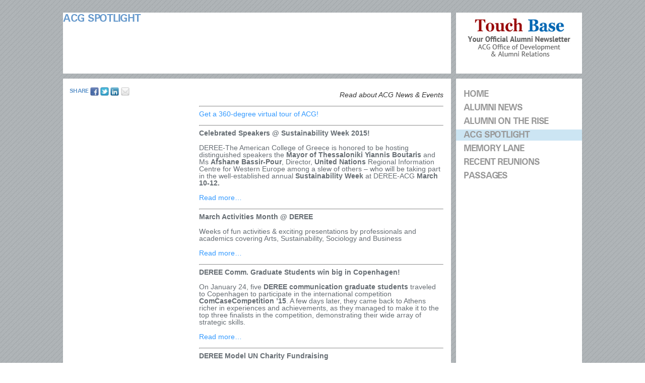

--- FILE ---
content_type: text/html; charset=UTF-8
request_url: https://web.acg.edu/web/touchbase-issue24/?page_id=517
body_size: 6643
content:
<!DOCTYPE html>
<!--[if IE 6]>
<html id="ie6" lang="en-US">
<![endif]-->
<!--[if IE 7]>
<html id="ie7" lang="en-US">
<![endif]-->
<!--[if IE 8]>
<html id="ie8" lang="en-US">
<![endif]-->
<!--[if !(IE 6) | !(IE 7) | !(IE 8)  ]><!-->
<html lang="en-US">
<!--<![endif]-->
<head>
<meta charset="UTF-8" />
<meta name="viewport" content="width=device-width" />
<title>ACG Spotlight | Touchbase Issue 24</title>
	<link rel="profile" href="http://gmpg.org/xfn/11" />
	<link rel="pingback" href="https://web.acg.edu/web/touchbase-issue24/xmlrpc.php" />
	<!--[if lt IE 9]>
	<script src="https://web.acg.edu/web/touchbase-issue24/wp-content/themes/touchbase24/js/html5.js" type="text/javascript"></script>
	<![endif]-->
	
	<!-- Mobile Specific Metas
		.
  	================================================== -->
	<meta name="viewport" content="width=device-width, initial-scale=1, maximum-scale=1" /> 
	
	<!-- CSS
  	================================================== -->
	<link rel="stylesheet" href="https://web.acg.edu/web/touchbase-issue24/wp-content/themes/touchbase24/reset.css" />
	<link rel="stylesheet" href="https://web.acg.edu/web/touchbase-issue24/wp-content/themes/touchbase24/skeleton.css" />
	<link rel="stylesheet" type="text/css" media="all" href="https://web.acg.edu/web/touchbase-issue24/wp-content/themes/touchbase24/style.css" />
	<link rel="stylesheet" type="text/css" href="https://web.acg.edu/web/touchbase-issue24/wp-content/themes/touchbase24/superfish.css" media="screen">
	<link rel="stylesheet" type="text/css" href="https://web.acg.edu/web/touchbase-issue24/wp-content/themes/touchbase24/js/chosen/chosen.css" media="screen">
	<!--[if lt IE 9]>
	<link rel="stylesheet" href="https://web.acg.edu/web/touchbase-issue24/wp-content/themes/touchbase24/ie.css" />
	<![endif]-->
	
	<script src="https://web.acg.edu/web/touchbase-issue24/wp-content/themes/touchbase24/js/modernizr.js"></script>
	
	<!-- Favicons
	================================================== -->
	<link rel="shortcut icon" href="assets/images/favicon.ico" />
	<link rel="apple-touch-icon" href="assets/images/apple-touch-icon.png" />
	<link rel="apple-touch-icon" sizes="72x72" href="assets/images/apple-touch-icon-72x72.png" />
	<link rel="apple-touch-icon" sizes="114x114" href="assets/images/apple-touch-icon-114x114.png" />

<link rel='dns-prefetch' href='//s.w.org' />
<link rel="alternate" type="application/rss+xml" title="Touchbase Issue 24 &raquo; Feed" href="https://web.acg.edu/web/touchbase-issue24" />
<link rel="alternate" type="application/rss+xml" title="Touchbase Issue 24 &raquo; Comments Feed" href="https://web.acg.edu/web/touchbase-issue24/?feed=comments-rss2" />
<link rel="alternate" type="application/rss+xml" title="Touchbase Issue 24 &raquo; ACG Spotlight Comments Feed" href="https://web.acg.edu/web/touchbase-issue24/?feed=rss2&#038;page_id=517" />
<!-- This site uses the Google Analytics by MonsterInsights plugin v7.12.2 - Using Analytics tracking - https://www.monsterinsights.com/ -->
<!-- Note: MonsterInsights is not currently configured on this site. The site owner needs to authenticate with Google Analytics in the MonsterInsights settings panel. -->
<!-- No UA code set -->
<!-- / Google Analytics by MonsterInsights -->
		<script type="text/javascript">
			window._wpemojiSettings = {"baseUrl":"https:\/\/s.w.org\/images\/core\/emoji\/13.0.0\/72x72\/","ext":".png","svgUrl":"https:\/\/s.w.org\/images\/core\/emoji\/13.0.0\/svg\/","svgExt":".svg","source":{"concatemoji":"https:\/\/web.acg.edu\/web\/touchbase-issue24\/wp-includes\/js\/wp-emoji-release.min.js?ver=5.5.17"}};
			!function(e,a,t){var n,r,o,i=a.createElement("canvas"),p=i.getContext&&i.getContext("2d");function s(e,t){var a=String.fromCharCode;p.clearRect(0,0,i.width,i.height),p.fillText(a.apply(this,e),0,0);e=i.toDataURL();return p.clearRect(0,0,i.width,i.height),p.fillText(a.apply(this,t),0,0),e===i.toDataURL()}function c(e){var t=a.createElement("script");t.src=e,t.defer=t.type="text/javascript",a.getElementsByTagName("head")[0].appendChild(t)}for(o=Array("flag","emoji"),t.supports={everything:!0,everythingExceptFlag:!0},r=0;r<o.length;r++)t.supports[o[r]]=function(e){if(!p||!p.fillText)return!1;switch(p.textBaseline="top",p.font="600 32px Arial",e){case"flag":return s([127987,65039,8205,9895,65039],[127987,65039,8203,9895,65039])?!1:!s([55356,56826,55356,56819],[55356,56826,8203,55356,56819])&&!s([55356,57332,56128,56423,56128,56418,56128,56421,56128,56430,56128,56423,56128,56447],[55356,57332,8203,56128,56423,8203,56128,56418,8203,56128,56421,8203,56128,56430,8203,56128,56423,8203,56128,56447]);case"emoji":return!s([55357,56424,8205,55356,57212],[55357,56424,8203,55356,57212])}return!1}(o[r]),t.supports.everything=t.supports.everything&&t.supports[o[r]],"flag"!==o[r]&&(t.supports.everythingExceptFlag=t.supports.everythingExceptFlag&&t.supports[o[r]]);t.supports.everythingExceptFlag=t.supports.everythingExceptFlag&&!t.supports.flag,t.DOMReady=!1,t.readyCallback=function(){t.DOMReady=!0},t.supports.everything||(n=function(){t.readyCallback()},a.addEventListener?(a.addEventListener("DOMContentLoaded",n,!1),e.addEventListener("load",n,!1)):(e.attachEvent("onload",n),a.attachEvent("onreadystatechange",function(){"complete"===a.readyState&&t.readyCallback()})),(n=t.source||{}).concatemoji?c(n.concatemoji):n.wpemoji&&n.twemoji&&(c(n.twemoji),c(n.wpemoji)))}(window,document,window._wpemojiSettings);
		</script>
		<style type="text/css">
img.wp-smiley,
img.emoji {
	display: inline !important;
	border: none !important;
	box-shadow: none !important;
	height: 1em !important;
	width: 1em !important;
	margin: 0 .07em !important;
	vertical-align: -0.1em !important;
	background: none !important;
	padding: 0 !important;
}
</style>
	<link rel='stylesheet' id='wti_like_post_style-css'  href='https://web.acg.edu/web/touchbase-issue24/wp-content/plugins/wti-like-post/css/wti_like_post.css?ver=5.5.17' type='text/css' media='all' />
<link rel='stylesheet' id='wp-block-library-css'  href='https://web.acg.edu/web/touchbase-issue24/wp-includes/css/dist/block-library/style.min.css?ver=5.5.17' type='text/css' media='all' />
<script type='text/javascript' src='https://web.acg.edu/web/touchbase-issue24/wp-includes/js/jquery/jquery.js?ver=1.12.4-wp' id='jquery-core-js'></script>
<script type='text/javascript' id='wti_like_post_script-js-extra'>
/* <![CDATA[ */
var wtilp = {"ajax_url":"https:\/\/web.acg.edu\/web\/touchbase-issue24\/wp-admin\/admin-ajax.php"};
/* ]]> */
</script>
<script type='text/javascript' src='https://web.acg.edu/web/touchbase-issue24/wp-content/plugins/wti-like-post/js/wti_like_post.js?ver=5.5.17' id='wti_like_post_script-js'></script>
<link rel="https://api.w.org/" href="https://web.acg.edu/web/touchbase-issue24/index.php?rest_route=/" /><link rel="alternate" type="application/json" href="https://web.acg.edu/web/touchbase-issue24/index.php?rest_route=/wp/v2/pages/517" /><link rel="EditURI" type="application/rsd+xml" title="RSD" href="https://web.acg.edu/web/touchbase-issue24/xmlrpc.php?rsd" />
<link rel="wlwmanifest" type="application/wlwmanifest+xml" href="https://web.acg.edu/web/touchbase-issue24/wp-includes/wlwmanifest.xml" /> 
<meta name="generator" content="WordPress 5.5.17" />
<link rel="canonical" href="https://web.acg.edu/web/touchbase-issue24/?page_id=517" />
<link rel='shortlink' href='https://web.acg.edu/web/touchbase-issue24/?p=517' />
<link rel="alternate" type="application/json+oembed" href="https://web.acg.edu/web/touchbase-issue24/index.php?rest_route=%2Foembed%2F1.0%2Fembed&#038;url=https%3A%2F%2Fweb.acg.edu%2Fweb%2Ftouchbase-issue24%2F%3Fpage_id%3D517" />
<link rel="alternate" type="text/xml+oembed" href="https://web.acg.edu/web/touchbase-issue24/index.php?rest_route=%2Foembed%2F1.0%2Fembed&#038;url=https%3A%2F%2Fweb.acg.edu%2Fweb%2Ftouchbase-issue24%2F%3Fpage_id%3D517&#038;format=xml" />

<!-- Dynamic Widgets by QURL loaded - http://www.dynamic-widgets.com //-->
</head>

<body class="page-template-default page page-id-517 single-author singular two-column right-sidebar elementor-default">
	<!-- ALL -->
	<div id="all">
	
		<div id="top" class="mobile_only">
			<div class="smallbox row">
            	<a href="/"><img class="logo" src="https://web.acg.edu/web/touchbase-issue24/wp-content/themes/touchbase24/images/logo.jpg"></a>
            </div>
			<div class="row">
				<div class="menu-main_nav-container"><ul id="menu-main_nav" class="menu"><li id="menu-item-1107" class="menu-item menu-item-type-custom menu-item-object-custom menu-item-1107"><a href="http://www.acg.edu/web/touchbase-issue24/">Home</a></li>
<li id="menu-item-1126" class="menu-item menu-item-type-post_type menu-item-object-page menu-item-1126"><a href="https://web.acg.edu/web/touchbase-issue24/?page_id=398">Alumni News</a></li>
<li id="menu-item-2765" class="menu-item menu-item-type-post_type menu-item-object-page menu-item-2765"><a href="https://web.acg.edu/web/touchbase-issue24/?page_id=888">Alumni on the Rise</a></li>
<li id="menu-item-2767" class="menu-item menu-item-type-post_type menu-item-object-page current-menu-item page_item page-item-517 current_page_item menu-item-2767"><a href="https://web.acg.edu/web/touchbase-issue24/?page_id=517" aria-current="page">ACG Spotlight</a></li>
<li id="menu-item-2763" class="menu-item menu-item-type-post_type menu-item-object-page menu-item-2763"><a href="https://web.acg.edu/web/touchbase-issue24/?page_id=415">Memory Lane</a></li>
<li id="menu-item-2823" class="menu-item menu-item-type-post_type menu-item-object-page menu-item-2823"><a href="https://web.acg.edu/web/touchbase-issue24/?page_id=417">Recent Reunions</a></li>
<li id="menu-item-3361" class="menu-item menu-item-type-post_type menu-item-object-page menu-item-3361"><a href="https://web.acg.edu/web/touchbase-issue24/?page_id=1282">Passages</a></li>
</ul></div>				
				<span class="hidden">Categories</span><form action="https://web.acg.edu/web/touchbase-issue24" method="get"><label class="screen-reader-text" for="cat">Categories</label><select  name='cat' id='cat' class='postform' >
	<option value='-1'>Select Category</option>
	<option class="level-0" value="11">Alumni</option>
	<option class="level-0" value="17">Feature</option>
	<option class="level-0" value="1">Uncategorized</option>
</select>
</form>
<script type="text/javascript">
/* <![CDATA[ */
(function() {
	var dropdown = document.getElementById( "cat" );
	function onCatChange() {
		if ( dropdown.options[ dropdown.selectedIndex ].value > 0 ) {
			dropdown.parentNode.submit();
		}
	}
	dropdown.onchange = onCatChange;
})();
/* ]]> */
</script>

			<span class="hidden">Archives</span>		<label class="screen-reader-text" for="archives-dropdown-2">Archives</label>
		<select id="archives-dropdown-2" name="archive-dropdown">
			
			<option value="">Select Month</option>
				<option value='https://web.acg.edu/web/touchbase-issue24/?m=201203'> March 2012 </option>

		</select>

<script type="text/javascript">
/* <![CDATA[ */
(function() {
	var dropdown = document.getElementById( "archives-dropdown-2" );
	function onSelectChange() {
		if ( dropdown.options[ dropdown.selectedIndex ].value !== '' ) {
			document.location.href = this.options[ this.selectedIndex ].value;
		}
	}
	dropdown.onchange = onSelectChange;
})();
/* ]]> */
</script>
				<form method="get" id="searchform" action="https://web.acg.edu/web/touchbase-issue24/">
		<label for="s" class="assistive-text">Search</label>
		<input type="text" class="field" name="s" id="s" placeholder="Search" />
		<input type="submit" class="submit" name="submit" id="searchsubmit" value="Search" />
	</form>
			</div>
		</div>
		
		<div id="middle" class="line">

		<div class="container">
			<div class="row">
				<div class="alpha six columns">
				

				
					
<div id="post-517" class="row">
	<div class="alpha six columns">
		<div class="smallbox banner">
			<h1 class="entry-title">ACG Spotlight</h1>
		</div>
	</div>
</div>

	<div class="hugebox row heightFix">
		<div class="alpha two columns sidebar">
  		<div>
      	      </div>
			
			<div class="share">
				<h6><span>Share</span>
				<a href="http://www.facebook.com/sharer.php?u=https://web.acg.edu/web/touchbase-issue24"><img src="https://web.acg.edu/web/touchbase-issue24/wp-content/themes/touchbase24/images/fbicon.jpg"/></a>
				<a href="https://twitter.com/intent/tweet?original_referer=https://web.acg.edu/web/touchbase-issue24&source=tweetbutton&text=ACG Spotlight&url=https://web.acg.edu/web/touchbase-issue24/?page_id=517" target="_blank"><img src="https://web.acg.edu/web/touchbase-issue24/wp-content/themes/touchbase24/images/twittericon.jpg"/></a> 
				<a href="http://www.linkedin.com/groups?gid=1999077&trk=myg_ugrp_ovr"><img src="https://web.acg.edu/web/touchbase-issue24/wp-content/themes/touchbase24/images/linkedinicon.jpg"/></a>
				<a href="/cdn-cgi/l/email-protection#[base64]"><img src="https://web.acg.edu/web/touchbase-issue24/wp-content/themes/touchbase24/images/envelope.jpg"/></a> </h6>
				
			</div><!-- /.share -->
		</div><!-- /.alpha.two.sidebar -->

		<div class="omega four columns article">
			<div class="inner">
				<p style="text-align: right;"><em><span style="color: #333333;">Read about ACG News &amp; Events</span></em></p>
<hr />
<p><a href="http://www.acg.edu/virtual-tour" target="_blank">Get a 360-degree virtual tour of ACG!</a></p>
<hr />
<p><strong>Celebrated Speakers @ Sustainability Week 2015!</strong></p>
<p><strong> </strong></p>
<p><strong> </strong></p>
<p><strong> </strong></p>
<p>DEREE-The American College of Greece is honored to be hosting distinguished speakers the <strong>Mayor of Thessaloniki Yiannis Boutaris </strong>and Ms <strong>Afshane Bassir-Pour</strong>, Director, <strong>United Nations</strong> Regional Information Centre for Western Europe among a slew of others – who<strong> </strong>will be taking part in<strong> </strong>the well-established annual <strong>Sustainability Week</strong> at DEREE-ACG <strong>March 10-12.</strong></p>
<p><a href="http://www.acg.edu/web/touchbase-issue24/?p=26">Read more&#8230;</a></p>
<hr />
<p><strong>March Activities Month @ DEREE</strong></p>
<p><strong> </strong></p>
<p><strong> </strong></p>
<p><strong> </strong></p>
<p>Weeks of fun activities &amp; exciting presentations by professionals and academics covering Arts, Sustainability, Sociology and Business</p>
<p><a href="http://www.acg.edu/web/touchbase-issue24/?page_id=1334">Read more&#8230;</a></p>
<hr />
<p><strong><strong><strong>DEREE Comm. Graduate Students win big in Copenhagen!</strong></strong></strong></p>
<p><strong> </strong></p>
<p><strong> </strong></p>
<p><strong> </strong></p>
<p>On January 24, five <strong>DEREE communication</strong> <strong>graduate students</strong> traveled to Copenhagen to participate in the international competition <strong>ComCaseCompetition ’15</strong>. A few days later, they came back to Athens richer in experiences and achievements, as they managed to make it to the top three finalists in the competition, demonstrating their wide array of strategic skills.</p>
<p><a href="http://www.acg.edu/web/touchbase-issue24/?page_id=2085">Read more&#8230;</a></p>
<hr />
<p><strong><strong><strong><strong><strong><strong><strong><strong>DEREE Model UN Charity Fundraising</strong></strong></strong></strong></strong></strong></strong></strong></p>
<p>Congratulations to the <strong>DEREE Model United Nations (MUN) Club</strong> for its rich fundraising activity over November and December in particular, helping raise funds for <strong>UNICEF</strong> through a bake sale and by taking part in a nationwide <strong>Telethon</strong> on November 20, <strong>Universal Children’s Day</strong>.</p>
<p><a href="http://www.acg.edu/web/touchbase-issue24/?page_id=814">Read more&#8230;</a></p>
<hr />
<p><strong><strong><strong><strong><strong><strong><strong>New BSc in Management Information Systems (MIS)</strong></strong></strong></strong> </strong></strong></strong></p>
<p><strong> </strong></p>
<p><strong> </strong></p>
<p><strong> </strong></p>
<p>For those who would like to purse a career in the management of information systems, DEREE-ACG has launched the new <strong>Bachelor’s in Management Information Systems</strong>, offered by the <strong>School of Business</strong>, which began this fall to an enthusiastic reception.</p>
<p><a href="http://www.acg.edu/web/touchbase-issue24/?page_id=1910">Read more&#8230;</a></p>
<hr />
<p><strong><strong><strong><strong><strong><strong><strong><strong><strong>John Mullins &amp; Apostolos Apostolakis Speak at ALBA</strong></strong></strong></strong></strong></strong></strong></strong></strong></p>
<p><strong> </strong></p>
<p><strong> </strong></p>
<p><strong> </strong></p>
<p>On February 3, <strong>London Business School</strong> Professor <strong>John Mullins</strong> and <strong>Apostolos Apostolakis</strong>, serial entrepreneur and investor, founder of <strong>e-shop</strong>, and advisor to <strong>taxibeat</strong>, held an insightful open discussion on <strong>&#8220;The Customer Funded Business.&#8221;</strong></p>
<p><a href="http://www.acg.edu/web/touchbase-issue24/?page_id=1788">Read more&#8230;</a></p>
<hr />
<p><strong>Graduate Certificate In Psychology Introduces Blended Learning Courses</strong></p>
<p><strong> </strong></p>
<p><strong> </strong></p>
<p><strong> </strong></p>
<p>Starting in spring semester 2015, the <strong>Graduate Certificate in Psychology </strong>program at the <strong>DEREE – School of Graduate and Professional Education</strong> will be delivered in a blended learning format. Blended learning combines face-to-face classroom instruction with online learning.</p>
<p><a href="http://www.acg.edu/web/touchbase-issue24/?page_id=1351">Read more&#8230;</a></p>
<hr />
<p><strong><strong><strong><strong>ACG Vasilopita: An Evening of Service Recognition and Celebration</strong></strong></strong></strong></p>
<p><strong> </strong></p>
<p><strong> </strong></p>
<p><strong> </strong></p>
<p>On Friday, February 6, staff and faculty of <strong>The American College of Greece </strong>gathered at the Student Lounge Center for the annual <strong>Vasiliopita Cutting</strong> event (New Year’s cake cutting), during which the <strong>Service Recognition</strong> awards honored employees who have served the mission and vision of ACG with dedication for 5, 10, 15, 20, and 25 years.</p>
<p><a href="http://www.acg.edu/web/touchbase-issue24/?page_id=998">Read more&#8230;</a></p>
<hr />
<p><strong><strong><strong>Renowned Psychotherapist Dr Yeomans Delivers Lecture &amp; Workshop on Transference-Focused Psychotherapy at DEREE</strong></strong></strong></p>
<p><strong> </strong></p>
<p><strong> </strong></p>
<p><strong> </strong></p>
<p>Prior to beginning <strong>Transference-Focused Psychotherapy (TFP)</strong>, “it is important for an analyst and patient to come to an agreement around the tasks and goals of the therapy,” noted <strong>Cornell</strong> Professor and psychotherapist <strong>Dr Frank Yeomans</strong> during an open lecture at <strong>DEREE-The American College of Greece</strong>.</p>
<p><a href="http://www.acg.edu/web/touchbase-issue24/?page_id=2">Read more&#8230;</a></p>
<hr />
<p><strong><strong>New Sports Management Major at DEREE</strong></strong></p>
<p><strong> </strong></p>
<p><strong> </strong></p>
<p><strong> </strong></p>
<p>An engaging event featuring distinguished speakers took place on Wednesday, February 18 at DEREE-ACG to introduce the newly launched <strong>Sports Management </strong>program (September 2015) to current and prospective students.</p>
<p><a href="http://www.acg.edu/web/touchbase-issue24/?page_id=3465">Read more&#8230;</a></p>
<p><strong> </strong><strong> </strong></p>
<p><em> </em></p>
<div class='watch-action'>
<div class='watch-position align-left'>
<div class='action-like'><a class='lbg-style1 like-517 jlk' href='javascript:void(0)' data-task='like' data-post_id='517' data-nonce='a976cf578b' rel='nofollow'><img class='wti-pixel' src='https://web.acg.edu/web/touchbase-issue24/wp-content/plugins/wti-like-post/images/pixel.gif' title='Yes' /><span class='lc-517 lc'>0</span></a></div>
</div>
<div class='status-517 status align-left'></div>
</div>
<div class='wti-clear'></div>
				<br class="clear"/>
				<!--<h6 style="float:left; margin-top: 4px; margin-right: 5px; "><span>DID YOU ENJOY READING THIS?</span></h6>-->
								<br class="clear"/>
					<div id="comments">
	
	
	
	
</div><!-- #comments -->
							</div>
		</div>
	</div><!-- .row.hugebox -->
								
			<div class="row omega links">
      		<div class="alpha two columns">
          		          </div>
          
          <div id="gl" class="two columns white">
          		          </div>
          
          <div id="vs" class="omega two columns">
                        </div>
      </div><!-- /.row.omega.links -->



			</div><!-- /.alpha.six -->	
	
				<div class="omega two columns">              
            <div class="smallbox row no_mobile">
            	<a href="http://www.acg.edu/web/touchbase-issue24/"><img class="logo" src="https://web.acg.edu/web/touchbase-issue24/wp-content/themes/touchbase24/images/logo.jpg"/></a>
            </div><!-- /.smallbox.row -->
            
            <div class="navbox row heightFix">
          	 	<div class="inner">
	          	  		<div id="secondary" class="widget-area" role="complementary">
			<span id="nav_menu-3" class="widget widget_nav_menu"><div class="menu-main_nav-container"><ul id="menu-main_nav-1" class="menu"><li class="menu-item menu-item-type-custom menu-item-object-custom menu-item-1107"><a href="http://www.acg.edu/web/touchbase-issue24/">Home</a></li>
<li class="menu-item menu-item-type-post_type menu-item-object-page menu-item-1126"><a href="https://web.acg.edu/web/touchbase-issue24/?page_id=398">Alumni News</a></li>
<li class="menu-item menu-item-type-post_type menu-item-object-page menu-item-2765"><a href="https://web.acg.edu/web/touchbase-issue24/?page_id=888">Alumni on the Rise</a></li>
<li class="menu-item menu-item-type-post_type menu-item-object-page current-menu-item page_item page-item-517 current_page_item menu-item-2767"><a href="https://web.acg.edu/web/touchbase-issue24/?page_id=517" aria-current="page">ACG Spotlight</a></li>
<li class="menu-item menu-item-type-post_type menu-item-object-page menu-item-2763"><a href="https://web.acg.edu/web/touchbase-issue24/?page_id=415">Memory Lane</a></li>
<li class="menu-item menu-item-type-post_type menu-item-object-page menu-item-2823"><a href="https://web.acg.edu/web/touchbase-issue24/?page_id=417">Recent Reunions</a></li>
<li class="menu-item menu-item-type-post_type menu-item-object-page menu-item-3361"><a href="https://web.acg.edu/web/touchbase-issue24/?page_id=1282">Passages</a></li>
</ul></div></span>		</div><!-- #secondary .widget-area -->
	          	</div>
            </div><!-- /.navbox -->
            
            <div class="row omega links">
            	<div class="alpha one column">
            	<div class="smallbox" id="contact">
            	              </div>
            </div><!-- .alpha.column.one -->
            
            <div class="omega one column">
            	<div id="sh" class="smallbox">
            		              </div>
            </div><!-- /.omega.column.one -->
            
        	</div><!-- /.row.omega -->
            
        </div>

      </div><!-- /.omega.two -->

		</div><!-- /.row -->
	</div><!-- /#middle -->

		<div id="footer" class="line">
			<div class="container">
				<div class="row">
									</div><!-- /.inner -->
			</div>
		</div><!-- /#footer -->

<script data-cfasync="false" src="/cdn-cgi/scripts/5c5dd728/cloudflare-static/email-decode.min.js"></script><script type='text/javascript' src='https://web.acg.edu/web/touchbase-issue24/wp-includes/js/comment-reply.min.js?ver=5.5.17' id='comment-reply-js'></script>
<script type='text/javascript' src='https://web.acg.edu/web/touchbase-issue24/wp-includes/js/wp-embed.min.js?ver=5.5.17' id='wp-embed-js'></script>

	</div><!-- /#all -->
	
	<!-- JS
	================================================== -->
	<script src="https://web.acg.edu/web/touchbase-issue24/wp-content/themes/touchbase24/js/jquery-1.7.1.min.js"></script>
	<script src="https://web.acg.edu/web/touchbase-issue24/wp-content/themes/touchbase24/js/jquery.masonry.js"></script>
	<script src="https://web.acg.edu/web/touchbase-issue24/wp-content/themes/touchbase24/js/jquery.prettyPhoto.js"></script>	
	<script src="https://web.acg.edu/web/touchbase-issue24/wp-content/themes/touchbase24/js/jquery.carousel.min.js"></script>	
	<script src="https://web.acg.edu/web/touchbase-issue24/wp-content/themes/touchbase24/js/hoverIntent.js"></script>
	<script src="https://web.acg.edu/web/touchbase-issue24/wp-content/themes/touchbase24/js/superfish.js"></script>
	<script src="https://web.acg.edu/web/touchbase-issue24/wp-content/themes/touchbase24/js/plugins.js"></script>
	<script src="https://web.acg.edu/web/touchbase-issue24/wp-content/themes/touchbase24/js/chosen/chosen.jquery.min.js"></script>
	<script src="https://web.acg.edu/web/touchbase-issue24/wp-content/themes/touchbase24/js/skeleton-key.js"></script>
	
</body>
</html>

--- FILE ---
content_type: text/css
request_url: https://web.acg.edu/web/touchbase-issue24/wp-content/themes/touchbase24/style.css
body_size: 3001
content:
/*
Theme Name: Touchbase24
Theme URI: www.acg.edu
Author: Touchbase24
Author URI: www.acg.edu
Description: www.acg.edu
Version: 1.0
License: GNU General Public License
License URI: license.txt
Tags: light, white, gray, multi-columns, left-sidebar, right-sidebar, fixed-width, fixed-width, custom-background, custom-colors, custom-header, custom-menu, editor-style, featured-image-header, featured-images, full-width-template, microformats, post-formats, rtl-language-support, sticky-post, theme-options, translation-ready
*/


@charset "utf-8";
/* CSS Document */

@font-face {
    font-family: 'UniversBold';
    src: url('univers_bold-webfont.eot');
    src: url('univers_bold-webfont.eot?#iefix') format('embedded-opentype'),
         url('univers_bold-webfont.woff') format('woff'),
         url('univers_bold-webfont.ttf') format('truetype'),
         url('univers_bold-webfont.svg#UniversBold') format('svg');
    font-weight: normal;
    font-style: normal;

}

h1, h2, h3, h4, h5, h6, span.h1 a, .button, .widget_archive a, #categories-3 a, .chzn-results li, time.entry-date {font-family:"UniversBold";}

#all {margin-top:25px; margin-bottom:40px;}

/* default elements 
----------------------------------------------*/
body{background: url(images/bg.jpg); color: #aeb5b5;}
body, html {font-family:Arial;font-size:14px;}
strong { font-weight:bold; }
em { font-style:italic; }
h1, h1 a, span.h1 a, h2, h2 a, h3, h3 a, h4, h4 a, h5, h5 a, h6, h6 a, .widget_archive a, #categories-3 a, .chzn-results li, time.entry-date{color: #6699cc; font-weight:normal; letter-spacing: -0.06em; text-transform:uppercase;}
p { color: #666D73; line-height:14px; margin-bottom: 15px; }
a { color: #3399FF; }
a:hover{ text-decoration: none; }

ul li, ol li{ padding-bottom: 10px; }

h1, .smallbox.banner h1, .catbox h1  {font-size: 150%; margin-bottom:5px; line-height: 23px;}
.medbox.square h1, .smallbox h1, .line.footer h1,
#masonry .post.bx_2 h1, #masonry .post.bx_4 h1, #masonry .post.bx_5 h1, time.entry-date {font-size: 150%; line-height: 18px}

#footer .row h3 { color: #000; font-size: 162%;}
h1.white, .white h1, .white h1 a, .white time {color: #FFF;}
time.entry-date{ display: none; margin-bottom: 10px; }

.banner h2 {font-size: 200%;margin-bottom:5px;}
.hidden{ display: none; visibility: hidden; }
.mobile_only{ display: none; }

/* Generic classes 
----------------------------------------------*/
.align-center {text-align:center;}
.float-right{ float: right; }
.float-left { float: left; }
.imgr{ text-indent: -999999px; }
.mb10{ margin-bottom: 10px; }

.inner{ padding: 0px; }

#menu-main_nav-1{ margin-bottom: 40px; }
#menu-main_nav-1 li, #menu-main_nav li{ padding: 0; }
#menu-main_nav-1 li a{ 
	font-family:"UniversBold"; 
	color: #999999; font-weight:normal; 
	letter-spacing: -0.06em; 
	text-transform:uppercase; 
	font-size: 130%; 
	margin-bottom:3px; 
	margin-top:5px;
	line-height: 22px; 
	padding-left: 15px; 
	padding-right: 15px;
	display: block;
}
#menu-main_nav{ margin-bottom: 10px; padding-bottom: 3px;}
#menu-main_nav li a{ 
	font-family:"UniversBold"; 
	color: #aeb5b5; font-weight:normal; 
	letter-spacing: -0.06em; 
	text-transform:uppercase; 
	font-size: 150%; 
	margin-bottom:5px; 
	line-height: 18px; 
	padding-left: 15px; 
	padding-right: 15px;
	display: block;
}

.widget_archive h3.widget-title, #search-3 label, #categories-3 h3.widget-title{ display: none; }
.widget_archive a, #categories-3 a, .chzn-results li{font-size:145%; line-height:18px;}

.navbox .links a:hover, .links a.active, #contact a:hover, .widget_archive a:hover, #categories-3 a:hover,  .chzn-results li:hover, .box h1:hover {color:#C22F7D; text-decoration:none;}
.navbox .linksmain a:hover, .linksmain a.active, #menu-main_nav-1 li a:hover, #menu-main_nav-1 li.current-menu-item a, .box h1:hover {background-color:#CCE5F3;}
.box h1 a:hover { text-decoration: none; }
.navbox .linksmain a {display:block;}

#search-3 input.field, #enl-form input.enl-field{ border: 0 none; width: 191px; padding: 2px; }
#search-3 #searchsubmit, #enl-form #enl-submit{ border: 0 none; width: 19px; height: 19px; background: url(images/searchicon.jpg) no-repeat top left; text-indent: -99999px; cursor: pointer; }
#enl-form #enl-submit{ background: url(images/subscribeicon.jpg) no-repeat top left}
#enl-form label{ display: none; }
#newsletter-2{ display:block; margin-top: 0px; margin-bottom:20px; margin-left:15px; margin-right:15px; padding-bottom:6px; padding-left:0px; padding-right:0px; }
#newsletter-2 h3{ display: none; }

/* all */
#search-3 input.field::-webkit-input-placeholder, #enl-form input.enl-field::-webkit-input-placeholder  { color:#C22F7D; text-transform:uppercase; font-weight: bold; }
#search-3 input.field:-moz-placeholder, #enl-form input.enl-field:-moz-placeholder { color:#C22F7D; text-transform:uppercase; font-weight: bold; }

/* individual: webkit */
#search-3 input.field::-webkit-input-placeholder, #enl-form input.enl-field::-webkit-input-placeholder { color:#C22F7D; text-transform:uppercase; font-weight: bold;}

/* individual: mozilla */
#search-3 input.field::-moz-placeholder, #enl-form input.enl-field::-moz-placeholder { color:#C22F7D; text-transform:uppercase; }

a#tw {background:url(images/twittergrey.jpg) no-repeat 0 0; width:31px; height:31px;}
a#fb {background:url(images/fbgrey.jpg) no-repeat 0 0; width:31px; height:31px;} 
a#yt {background:url(images/youtubegrey.jpg) no-repeat 0 0; width:31px; height:31px;}
a#li {background:url(images/linkedingrey.jpg) no-repeat 0 0; width:31px; height:31px;}

a#tw:hover, a#fb:hover, a#yt:hover, a#li:hover {background-position: -31px 0;}

ul.blue_arrow li{ background: url('images/icon-arrow-blue.png') no-repeat 0 10px; padding-left: 20px; }


/* Typography 
----------------------------------------------*/
.box{ position: relative; overflow: hidden; }
.bigbox {background-color: #fff; height: 474px; padding: 18px 12px; position:relative; z-index:1;}
.hugebox {background-color: #fff; min-height: 640px; position:relative; z-index:1;}
.medbox {background-color: #fff;height: 214px; padding: 18px 12px;position:relative;z-index:1;}
.smallbox, .row.omega.links .two.columns .textwidget {background-color: #fff;height: 121px; padding: 0px;position:relative; z-index:1; overflow: hidden; }
.catbox {background-color: #fff;min-height: 56px; padding: 12px 12px 24px 12px;position:relative; z-index:1; overflow: hidden; }
.navbox {background-color: #fff;height: 640px; padding: 0px;position:relative; z-index:1;}
.navbox .inner {height: 613px; padding: 15px 0px 12px 0px;position:relative; z-index:1;}
.logo {margin: 0px auto 0px auto; display:block;}
.bigbox img, .medbox img, .box img {position: absolute; bottom: 0px; right: 0px; z-index:-1;}
.max img{ width: 100% !important; height: 100% !important; }
.box.top-left img{ z-index: 1; position: relative; top: 0px; left: 0px; float: left; width: 225px !important; height: 110px !important; margin-right: 10px; margin-bottom: 10px; }
#vs .textwidget img {position: absolute; top: 0px; left: 0px; z-index:-1; width:250px; height:120px;}
#older.smallbox img {position: absolute; top: 0px; left: 0px; z-index:-1;width: 69px; height: 120px;}
#gl .textwidget img {position: absolute; right: 0px; top: 0px; z-index:1}
#gl .textwidget a {width: 28px ; height: 28px ;}
#gl .textwidget {padding-right: 15px;}
.row.links h1, .row.links h3, .row.links span.h1 {font-size: 145%; line-height:18px; margin-bottom:5px;}
.navbox h1.links {font-size:145%; line-height:18px;}
.smallbox.banner p {font-size: 145%; line-height:18px; color: #aeb5b5; font-weight:bold; letter-spacing: .05em;}
.sidebar > div:first-child {font-size: 145%; line-height:18px; color: #aeb5b5; font-weight:bold; letter-spacing: .05em; padding-top:120px; padding-left:10px; padding-right:30px; padding-bottom:10px;}
.share h6 {font-size:85%; line-height:18px; display:inline-block; padding-left:10px; padding-right:5px; padding bottom: 2px;}
.share h6 span {display:inline-block; padding-top: 5px}
.share {padding-left: 3px; display:inline-block; height: 50px; width: 250px; position:absolute; top: 10px; left:0;}
.white-fill{ background: #fff; }

.article .inner {padding:25px 15px 15px 10px;}
.article img {padding-top:35px; padding-left:10px; padding right:15px; padding-bottom:10px;}

#sh.smallbox a {display: inline-block; margin-right:5px; margin-bottom:7px;}

#sricon {position: absolute; right: 5px; top: 288px; z-index:1}
#subicon {position: absolute; right: 5px; top: 600px; z-index:1}
.navbox a {padding-left: 15px; padding-right: 15px;}
a.navlinks, #search-3 {border-bottom: #AEB5B5 solid 1px; display:block; margin-top: 5px; margin-bottom:0px; margin-left:15px; margin-right:15px; padding-bottom:6px; padding-left:0px; padding-right:0px;}

.post{ background: #fff; width: 250px; float: left;margin: 0 0 10px 0; display: block;}
#masonry .post{ overflow: hidden; }
#masonry .post.bx_1 .box, #masonry .post.bx_0 .box{ height: 474px; padding: 18px 12px; position:relative; z-index:1; }

#masonry .post.bx_2,
#masonry .post.bx_3,
#masonry .post.bx_4 { color:#FFF }
#masonry .post.bx_6{ height: 250px; }

#masonry .post.bx_5 h1 a {color:#6699CC!important;}

#masonry .post.bx_2 .box, 
#masonry .post.bx_3 .box, 
#masonry .post.bx_4 .box, 
#masonry .post.bx_5 .box, 
#masonry .post.bx_6 .box{ height: 214px; padding: 18px 12px;position:relative;z-index:1; }

#masonry .post.bx_1, #masonry .post.bx_0{ width: 510px; }
#masonry .post.bx_1, #masonry .post.bx_0{ height: 510px;}

#masonry .post.bx_6, 
#masonry .post.bx_5, 
#masonry .post.bx_4{ margin-bottom: 0; }


.post-meta-key{ display: none; }

body.archive .navbox{ max-height: 770px; }


#comments{
	border-top: 1px solid #AEB5B5;
	padding-top: 15px;
	margin-top: 5px;
}
#respond label{
	display: block;
}

#respond input, #respond textarea{
	border: 0 none;
	padding: 6px;
	background: #EAECEC;
}
#respond textarea{ height: 72px; }

#respond .comment-form-url, #respond .required, #respond .comment-notes, #respond #reply-title, #respond .form-allowed-tags{ display:none; visibility: hidden; }
#respond .comment-form-author, #respond .comment-form-email{
	float: right;
	width: 240px;
	clear: right;
}
#respond .comment-form-author input, #respond .comment-form-email input{ width: 90%; }
#respond #comment{ width: 224px; }
#respond .comment-form-comment{
	display: block;
	float: left;
	width: 230px;
	clear: left;
	margin-top: -56px;
}

#respond .form-allowed-tags, #respond .form-submit{ clear: both; }

.two.columns aside, .two.columns aside div{ display: inline; position: relative; padding: 0; margin: 0; }

.alpha.two #gl{ display: none; }

@media only screen and (max-width: 767px) {
	.mobile_only{ display: block; width: 250px; background: #fff; margin: 0 auto; position: relative; }
	.navbox, .no_mobile{ display: none; visibility: hidden; }
	#masonry .post.bx_1, #masonry .post.bx_0 {
height: 510px;
width: 250px;
}
	.container .one.column{ width: 120px; float: left; }
	.container .one.column.alpha{ margin-right: 5px; }
	.container .one.column.omega{ margin-left: 5px; }
	.row.omega.links .two.columns, #masonry .post.bx_6, #masonry .post.bx_5, #masonry .post.bx_4 {margin-bottom: 10px;}
	.sidebar > div:first-child{ padding: 15px; }
	#top .assistive-text{ display: none; }
	#top #searchform{ display: block; width: 220px; margin: 0 auto; padding: 0 0 20px 0; }
}

.bx_2 h1 a, .bx_3 h1 a, .white a { color:#fff!important; }
.alpha #contact { background:#000!important; }
.alpha #contact .textwidget { background:none!important; }
.omega #sh { background:#FFF; }
.entry-meta {
    display: none;
}

--- FILE ---
content_type: application/javascript
request_url: https://web.acg.edu/web/touchbase-issue24/wp-content/themes/touchbase24/js/skeleton-key.js
body_size: 2194
content:
jQuery(document).ready(function($) {
  
/*-----------------------------------------------------------------------------------*/
/*	jQuery Carousel - http://flex.madebymufffin.com/
/*-----------------------------------------------------------------------------------*/
	$(".slideshow").carousel({ dispItems: 3 });
	$('ul.sf-menu').superfish();
	setEqualHeight($(".heightFix"));
	
	
	/* CHOSEN */
	$(".widget_categories select").chosen();
	$(".widget_archive select").chosen();
	$("#top select").chosen();
	
	
	if(!Modernizr.input.placeholder){

$("input").each(
function(){
if($(this).val()=="" && $(this).attr("placeholder")!=""){
$(this).val($(this).attr("placeholder"));
$(this).focus(function(){
if($(this).val()==$(this).attr("placeholder")) $(this).val("");
});
$(this).blur(function(){
if($(this).val()=="") $(this).val($(this).attr("placeholder"));
});
}
});

}




/*-----------------------------------------------------------------------------------*/
/*	FlexSlider - http://flex.madebymufffin.com/
/*-----------------------------------------------------------------------------------

		$('.flexslider').flexslider({
			animation: "slide",              //Select your animation type (fade/slide)
			slideshow: true,                //Should the slider animate automatically by default? (true/false)
			slideshowSpeed: 7000,           //Set the speed of the slideshow cycling, in milliseconds
			animationDuration: 500,         //Set the speed of animations, in milliseconds
			directionNav: true,             //Create navigation for previous/next navigation? (true/false)
			controlNav: true,               //Create navigation for paging control of each clide? (true/false)
			keyboardNav: true,              //Allow for keyboard navigation using left/right keys (true/false)
			touchSwipe: true,               //Touch swipe gestures for left/right slide navigation (true/false)
			prevText: "Previous",           //Set the text for the "previous" directionNav item
			nextText: "Next",               //Set the text for the "next" directionNav item
			randomize: false,                //Randomize slide order on page load? (true/false)
			slideToStart: 0,                //The slide that the slider should start on. Array notation (0 = first slide)
			pauseOnAction: true,            //Pause the slideshow when interacting with control elements, highly recommended. (true/false)
			pauseOnHover: true,            //Pause the slideshow when hovering over slider, then resume when no longer hovering (true/false)
			controlsContainer: ".nav_slideshow"           //Advanced property: Can declare which container the navigation elements should be appended too. Default container is the flexSlider element. Example use would be ".flexslider-container", "#container", etc. If the given element is not found, the default action will be taken.
		});

*/

/*-----------------------------------------------------------------------------------*/
/* prettyPhoto or rLightbox - http://www.no-margin-for-errors.com/projects/prettyphoto-jquery-lightbox-clone/
/* Change this to rlightbox or prettyPhoto
/*-----------------------------------------------------------------------------------
		$("a[data-rel^='prettyPhoto']").prettyPhoto();
		$(".XYZ a").prettyPhoto();
		$("a.boxLink").prettyPhoto();
		$(".gallery-item a").prettyPhoto();
*/	
		
  		 
/*-----------------------------------------------------------------------------------*/
/*	DropDown Menu - http://users.tpg.com.au/j_birch/plugins/superfish/
/*-----------------------------------------------------------------------------------*/
		/*  $(".menu ul li").horizontalMenu({
			timeHide: 900
		});	 
	
  		
		 $("ul.sf-menu").supersubs({
		 	minWidth:    13,   // minimum width of sub-menus in em units 
            maxWidth:    27,   // maximum width of sub-menus in em units 
            extraWidth:  0    // extra width can ensure lines don't sometimes turn over 
                               // due to slight rounding differences and font-family 
		 }).superfish({
		 	delay: 600,
		 	Speed: 100,
		 	animation:   {opacity:'show',height:'show'},
		 	autoArrows: true,
		 }); 
		 
		 $("#responsive-nav select").change(function() {
  			window.location = $(this).find("option:selected").val();
		 });
		 
*/		
		
/*-----------------------------------------------------------------------------------*/
/*	Widget Overlay Area - custom, no URL
/*-----------------------------------------------------------------------------------

		var topBar = jQuery('#topbar');
		var logo = jQuery('#logotype');
		
		var topBarHeight = logo.height();
		
		topBar.css({
			height : topBarHeight
		});
		
	
		var widgetOverlay = jQuery('#overlay-master-container');
		var widgetTrigger = jQuery('#overlay-open a');
		
		var widgetOverlayHeight = widgetOverlay.height();
		
		widgetOverlay.css({
			marginBottom : -widgetOverlayHeight,
			display : 'block'
		});
		
		widgetTrigger.addClass('close');
		
		widgetTrigger.toggle( function() {
			 
			widgetOverlay.animate({
				marginBottom : 0
			}, 600, 'easeInOutCirc');
			
			widgetTrigger.removeClass('close');
		
		}, function() {
			
			widgetOverlay.animate({
				marginBottom : -widgetOverlayHeight
			}, 600, 'easeInOutCirc');
			
			widgetTrigger.addClass('close');		
			
		});
	
*/



/*-----------------------------------------------------------------------------------*/
/*	PERSISTENT HEADER - http://css-tricks.com
/*-----------------------------------------------------------------------------------
	
	function UpdateTableHeaders() {
	   $(".persist-area").each(function() {
	
	       var el             = $(this),
	           offset         = el.offset(),
	           scrollTop      = $(window).scrollTop(),
	           floatingHeader = $(".floatingHeader", this)
	
	       if ((scrollTop > offset.top) && (scrollTop < offset.top + el.height())) {
	           floatingHeader.css({
	            "visibility": "visible"
	           });
	       } else {
	           floatingHeader.css({
	            "visibility": "hidden"
	           });
	       };
	   });
	}
	
	// DOM Ready
	$(function() {
	
	   var clonedHeaderRow;
	
	   $(".persist-area").each(function() {
	       clonedHeaderRow = $(".persist-header", this);
	       clonedHeaderRow
	         .before(clonedHeaderRow.clone())
	         .css("width", clonedHeaderRow.width())
	         .addClass("floatingHeader");
	
	   });
	
	   $(window)
	    .scroll(UpdateTableHeaders)
	    .trigger("scroll");
	
	});
*/


/*-----------------------------------------------------------------------------------*/
/*	Jump to the Top - custom, no URL
/*-----------------------------------------------------------------------------------

	var topLink = jQuery('#back-to-top');
	function jumpToTop(topLink) {		
		if(jQuery(window).scrollTop() > 0) {topLink.fadeIn(150);} 
		else {topLink.fadeOut(150);}
	}
	
	jQuery(window).scroll( function() {jumpToTop(topLink);});
	
	topLink.find('a').click( function() {
		jQuery('html, body').stop().animate({scrollTop:0}, 450);
		return false;
	});
*/


/*-----------------------------------------------------------------------------------*/
/*	Tipsy & Normal Tooltips - http://onehackoranother.com/projects/jquery/tipsy/
/*-----------------------------------------------------------------------------------

		jQuery('.tipsy').tipsy({gravity: 's', fade: true});
		jQuery('ul.social img').tipsy({gravity: 's', fade: true, delayIn: 2000, delayOut: 200});
		jQuery('p.social a').tipsy({gravity: 's', fade: true, delayIn: 2000, delayOut: 200});
		jQuery('a.popLink').tipsy({gravity: 's', fade: true, delayIn: 2000, delayOut: 200});
		jQuery('.gallery-item img').tipsy({gravity: 's', fade: true, delayIn: 3000, delayOut: 200});
		jQuery('#sub-sidebar .social a').tipsy({gravity: 's', fade: true});

*/

});